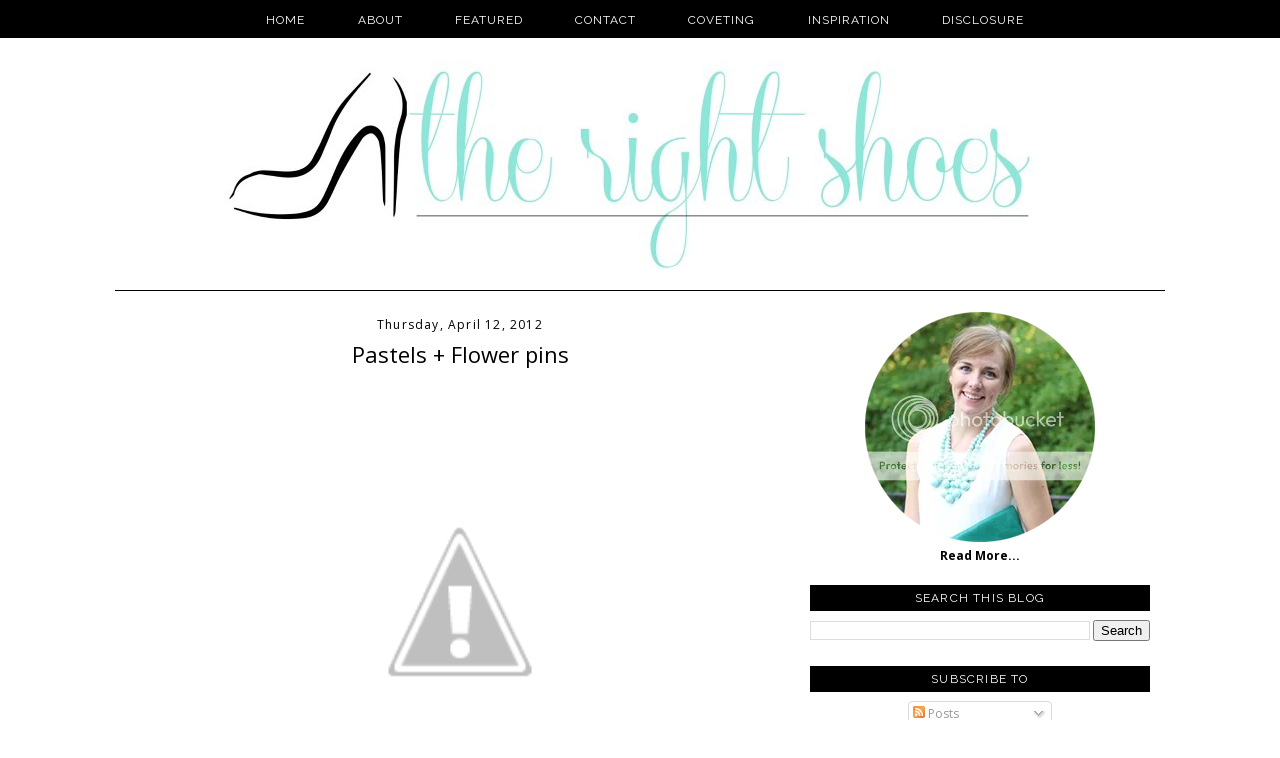

--- FILE ---
content_type: text/html; charset=UTF-8
request_url: http://www.therightshoesblog.com/2012/04/pastels-flower-pins.html
body_size: 13743
content:
<!DOCTYPE html>
<html dir='ltr' xmlns='http://www.w3.org/1999/xhtml' xmlns:b='http://www.google.com/2005/gml/b' xmlns:data='http://www.google.com/2005/gml/data' xmlns:expr='http://www.google.com/2005/gml/expr'>
<head>
<link href='https://www.blogger.com/static/v1/widgets/2944754296-widget_css_bundle.css' rel='stylesheet' type='text/css'/>
<meta content='text/html; charset=UTF-8' http-equiv='Content-Type'/>
<meta content='blogger' name='generator'/>
<link href='http://www.therightshoesblog.com/favicon.ico' rel='icon' type='image/x-icon'/>
<link href='http://www.therightshoesblog.com/2012/04/pastels-flower-pins.html' rel='canonical'/>
<link rel="alternate" type="application/atom+xml" title="TheRightShoes - Atom" href="http://www.therightshoesblog.com/feeds/posts/default" />
<link rel="alternate" type="application/rss+xml" title="TheRightShoes - RSS" href="http://www.therightshoesblog.com/feeds/posts/default?alt=rss" />
<link rel="service.post" type="application/atom+xml" title="TheRightShoes - Atom" href="https://www.blogger.com/feeds/1279236492343224430/posts/default" />

<link rel="alternate" type="application/atom+xml" title="TheRightShoes - Atom" href="http://www.therightshoesblog.com/feeds/5570522817012284628/comments/default" />
<!--Can't find substitution for tag [blog.ieCssRetrofitLinks]-->
<link href='http://1.bp.blogspot.com/-rJFgXSCkHLs/T4ZMGPf7N2I/AAAAAAAACpA/KXdXpxTQO0c/s400/DSCN1917+%25281237x1280%2529.jpg' rel='image_src'/>
<meta content='http://www.therightshoesblog.com/2012/04/pastels-flower-pins.html' property='og:url'/>
<meta content='Pastels + Flower pins' property='og:title'/>
<meta content='' property='og:description'/>
<meta content='http://1.bp.blogspot.com/-rJFgXSCkHLs/T4ZMGPf7N2I/AAAAAAAACpA/KXdXpxTQO0c/w1200-h630-p-k-no-nu/DSCN1917+%25281237x1280%2529.jpg' property='og:image'/>
<title>TheRightShoes: Pastels + Flower pins</title>
<style id='page-skin-1' type='text/css'><!--
/*
-----------------------------------------------
Blogger  Template
Modified by: Blog Designs by Shiny Magic
http://www.shinymagicdesign.com
Wide 2-Column Template 2011
----------------------------------------------- */
/* Variable definitions
====================
<Variable name="bgcolor" description="Page Backjavascript:;ground Color"
type="color" default="#fff">
<Variable name="textcolor" description="Text Color"
type="color" default="#333">
<Variable name="linkcolor" description="Link Color"
type="color" default="#58a">
<Variable name="pagetitlecolor" description="Blog Title Color"
type="color" default="#666">
<Variable name="descriptioncolor" description="Blog Description Color"
type="color" default="#999">
<Variable name="titlecolor" description="Post Title Color"
type="color" default="#c60">
<Variable name="bordercolor" description="Border Color"
type="color" default="#ccc">
<Variable name="sidebarcolor" description="Sidebar Title Color"
type="color" default="#999">
<Variable name="sidebartextcolor" description="Sidebar Text Color"
type="color" default="#666">
<Variable name="visitedlinkcolor" description="Visited Link Color"
type="color" default="#999">
<Variable name="bodyfont" description="Text Font"
type="font" default="normal normal 100% Georgia, Serif">
<Variable name="headerfont" description="Sidebar Title Font"
type="font"
default="normal normal 78% 'Trebuchet MS',Trebuchet,Arial,Verdana,Sans-serif">
<Variable name="datefont" description="Date Font"
type="font"
default="normal normal 78% 'Trebuchet MS',Trebuchet,Arial,Verdana,Sans-serif">
<Variable name="creditsfont" description="Credits Font"
type="font"
default="normal normal 78% 'Trebuchet MS',Trebuchet,Arial,Verdana,Sans-serif">
<Variable name="pagetitlefont" description="Blog Title Font"
type="font"
default="normal normal 200% Georgia, Serif">
<Variable name="posttitlefont" description="Post Title Font"
type="font"
default="normal normal 200% Georgia, Serif">
<Variable name="descriptionfont" description="Blog Description Font"
type="font"
default="normal normal 78% 'Trebuchet MS', Trebuchet, Arial, Verdana, Sans-serif">
<Variable name="postfooterfont" description="Post Footer Font"
type="font"
default="normal normal 78% 'Trebuchet MS', Trebuchet, Arial, Verdana, Sans-serif">
<Variable name="startSide" description="Side where text starts in blog language"
type="automatic" default="left">
<Variable name="endSide" description="Side where text ends in blog language"
type="automatic" default="right">
/* Template CSS */
body, .body-fauxcolumn-outer {
background-image:url('');
background-color:#fff;
margin:0;
color:#333333;
font: normal normal 12px Open Sans, sans-serif;
font-size/* */:/**/small;
font-size: /**/small;
text-align: center;
font-size/* */:/**/small;
font-size: /**/small;
text-align: center;
}
/* Link Styles */
a:link {
color:#000000;
text-decoration:none;
}
a:visited {
color:#000000;
text-decoration:none;
}
a:hover {
color:#ccc;
text-decoration:none;
}
a img {
border-width:0;
}
.post-body a:link {
font-weight:bold;
}
/* Header
-----------------------------------------------
*/
#header-wrapper {
width:1050px;
margin:0 auto ;
border:0px solid #cccccc;
background-color:#ffffff;
border-bottom:1px solid #000;
}
#header-inner {
background-position: center;
margin-left: auto;
margin-right: auto;
}
#header {
margin:0 auto ;
border: 0px solid #cccccc;
text-align: center;
color:#333333;
}
#header h1 {
margin:5px 5px 0;
padding:15px 20px .25em;
line-height:1.2em;
letter-spacing:.2em;
font: normal normal 14px Georgia, Utopia, 'Palatino Linotype', Palatino, serif;
}
#header a {
color: #ed5e76;
text-decoration:none;
}
#header a:hover {
color:#aafe66;
text-decoration:none;
}
#header .description {
padding:0 20px 15px;
max-width:700px;
letter-spacing:.2em;
line-height: 1.4em;
font: normal normal 14px Georgia, Utopia, 'Palatino Linotype', Palatino, serif;
color: #444444;
}
#header img {
margin:0 auto ;
}
/* Wrappers
----------------------------------------------- */
#outer-wrapper {
width: 1050px;
margin:0 auto;
padding:0px;
text-align:left;
font-family: 'Open Sans', sans-serif;
background-color:#ffffff;
}
#main-wrapper {
width: 650px;
padding-left:20px;
padding-right:10px;
background-color:white;
float: left;
word-wrap: break-word; /* fix for long text breaking sidebar float in IE */
overflow: hidden;         /* fix for long non-text content breaking IE sidebar float */
margin-top:20px;
font-family: 'Open Sans', sans-serif;
}
#sidebar-wrapper {
width: 340px;
float: right;
padding-right:15px;
word-wrap: break-word; /* fix for long text breaking sidebar float in IE */
overflow: hidden;          /* fix for long non-text content breaking IE sidebar float */
margin-top:15px;
font-family: 'Open Sans', sans-serif;
}
/* Headings
----------------------------------------------- */
h2 {
margin:0.5em 0 .75em;
font-family: 'Lora', serif;
font-size:16px;
line-height: 1.4em;
letter-spacing:.1em;
color:#000;
font-weight:normal;
}
.sidebar h2 {
padding:5px;
background:#000;
color:#ffffff;
font-family: 'Raleway', sans-serif;
font-size:12px;
text-align:center;
font-style:none;
text-transform:uppercase;
}
/* Posts
-----------------------------------------------
*/
h2.date-header {
margin-bottom:-5px;
font-family: 'Open Sans', sans-serif;
border:none;
color:#000;
font-size:12px;
text-align:center;
}
.post {
margin:.5em 0 1.5em;
font-family: 'Open Sans', sans-serif;
padding-bottom:1.5em;
}
.post h3 {
margin:.25em 0 0;
padding:0 0 4px;
font-weight:normal;
line-height:1.8em;
color:#000;
font-family: 'Open Sans', sans-serif;
font-size:22px;
font-weight:normal;
text-align:center;
}
.post h3 a, .post h3 a:visited, .post h3 strong {
display:block;
text-decoration:none;
color:#000;
font-weight:normal;
font-family: 'Open Sans', sans-serif;
text-align:center;
}
.post h3 strong, .post h3 a:hover {
color:#ccc;
}
.post-body {
margin:0 0 .75em;
line-height:1.6em;
font-family: 'Open Sans', sans-serif;
font-size:13px;
color:#000;
}
.post-body blockquote {
line-height:1.3em;
font-family: 'Open Sans', sans-serif;
}
.post-footer {
margin: .75em 0;
color:#000000;
font-size:12px;
letter-spacing:.1em;
font-family: 'Raleway', sans-serif;
text-transform:uppercase;
line-height: 1.4em;
font-weight:normal;
}
.comment-link {
margin-left:.6em;
font-family: 'Raleway', sans-serif;
text-transform:uppercase;
}
.post img, table.tr-caption-container {
padding:4px;
border:0px solid #cccccc;
font-family: 'Open Sans', sans-serif;
}
.tr-caption-container img {
border: none;
padding: 0;
font-family: 'Open Sans', sans-serif;
}
.post blockquote {
margin:1em 20px;
font-family: 'Open Sans', sans-serif;
}
.post blockquote p {
margin:.75em 0;
font-family: 'Open Sans', sans-serif;
}
/* Comments
----------------------------------------------- */
#comments h4 {
margin:1em 0;
font-family: 'Open Sans', sans-serif;
line-height: 1.4em;
letter-spacing:.2em;
color: #000000;
}
#comments-block {
margin:1em 0 1.5em;
line-height:1.6em;
font-family: 'Open Sans', sans-serif;
}
#comments-block .comment-author {
margin:.5em 0;
font-family: 'Open Sans', sans-serif;
}
#comments-block .comment-body {
margin:.25em 0 0;
font-family: 'Open Sans', sans-serif;
}
#comments-block .comment-footer {
margin:-.25em 0 2em;
line-height: 1.4em;
letter-spacing:.1em;
font-family: 'Open Sans', sans-serif;
}
#comments-block .comment-body p {
margin:0 0 .75em;
font-family: 'Open Sans', sans-serif;
}
.deleted-comment {
font-style:italic;
color:gray;
font-family: 'Open Sans', sans-serif;
}
#blog-pager-newer-link {
float: left;
font-family: 'Open Sans', sans-serif;
font-family: 'Raleway', sans-serif;
text-transform:uppercase;
}
#blog-pager-older-link {
float: right;
font-family: 'Open Sans', sans-serif;
font-family: 'Raleway', sans-serif;
text-transform:uppercase;
}
#blog-pager {
text-align: center;
}
.feed-links {
clear: both;
line-height: 2.5em;
}
/* Sidebar Content
----------------------------------------------- */
.sidebar {
color: #666666;
line-height: 1.5em;
font-size:12px;
font-family: 'Open Sans', sans-serif;
color:#575656;
}
.sidebar ul {
list-style:none;
margin:0 0 0;
padding:0 0 0;
text-align:center;
}
.sidebar li {
text-align:center;
margin:0;
padding-top:0;
padding-right:0;
padding-bottom:.4em;
padding-left:15px;
text-indent:-15px;
line-height:1.5em;
}
.sidebar .widget {
margin:0 0 0.5em;
padding:0.5em 0 0.2em;
background-image: url();
background-position: bottom;
background-repeat: no-repeat;
}
.main .Blog {
border-bottom-width: 0;
}
/* Profile
----------------------------------------------- */
.profile-img {
float: left;
margin-top: 0;
margin-right: 5px;
margin-bottom: 5px;
margin-left: 0;
padding: 4px;
border: 0px solid #cccccc;
font-size:12px;
text-align:left;
}
.profile-data {
margin:0;
letter-spacing:.1em;
font-family: 'Open Sans', sans-serif;
color: #000000;
font-weight: bold;
line-height: 1.6em;
font-size:12px;
text-align:left;
}
.profile-datablock {
margin:.5em 0 .5em;
font-size:12px;
text-align:left;
}
.profile-textblock {
margin: 0.5em 0;
line-height: 1.6em;
font-size:12px;
}
.profile-link {
font-family: 'Open Sans', sans-serif;
letter-spacing: .1em;
font-size:12px;
font-weight:bold;
}
/* Footer
----------------------------------------------- */
#footer {
width:1050px;
background-color:#fff;
border-top:1px solid #000;
clear:both;
margin:0 auto;
padding-top:15px;
padding-bottom:15px;
line-height: 1.6em;
font-weight:normal;
letter-spacing:.1em;
text-align: center;
color:#000;
font-size:14px;
font-family: 'Open Sans', sans-serif;
}
.feed-links { display:none !important; }
/* Navigation Menu
----------------------------------------------- */
.PageList {text-align:center !important; }
.PageList li {display:inline !important; float:none !important;}
#PageList1 {
padding:10px;
background-color:#000;
position:fixed;
width:100%;
z-index:1;
}
.PageList li a {
color:#fff;
text-decoration:none;
font-size:12px;
padding-right:10px;
padding-left:10px;
letter-spacing:1px;
font-family: 'Raleway', sans-serif;
text-transform:uppercase;
}
.PageList li a:hover{
color:#ccc;
text-decoration:none;
}
#BlogArchive1 {text-align: center;}
#BlogArchive {text-align: center;}
.BlogArchive1 {text-align: center;}
.BlogArchive {text-align: center;}
.quickedit{display:none;}
.PopularPosts img {
padding:15px;
margin-right:5px;
}
*---Copyrighted MBT's Tutorials---Follow by email---*/
.FollowByEmail .follow-by-email-inner .follow-by-email-address{color:#473372 !important; width:250px;height:22px;font-size:13px;border:1px inset}
.FollowByEmail .follow-by-email-inner .follow-by-email-submit{width:60px;margin:0;border:0;border-radius:4px !important;-moz-border-radius:4px !important;background:#000 !important;background:rgba(0,0,0,.6);color:#fff;font-size:13px;height:24px;z-index:0}
.follow-by-email-inner .follow-by-email-submit:hover{background:#cc !important;}

--></style>
<link href='https://www.blogger.com/dyn-css/authorization.css?targetBlogID=1279236492343224430&amp;zx=6489868a-7788-4a78-95b1-1d502d340e9b' media='none' onload='if(media!=&#39;all&#39;)media=&#39;all&#39;' rel='stylesheet'/><noscript><link href='https://www.blogger.com/dyn-css/authorization.css?targetBlogID=1279236492343224430&amp;zx=6489868a-7788-4a78-95b1-1d502d340e9b' rel='stylesheet'/></noscript>
<meta name='google-adsense-platform-account' content='ca-host-pub-1556223355139109'/>
<meta name='google-adsense-platform-domain' content='blogspot.com'/>

<!-- data-ad-client=ca-pub-0536510596494886 -->

</head>
<body>
<div id='crosscol-wrapper' style='text-align:center'>
<div class='crosscol section' id='crosscol'><div class='widget PageList' data-version='1' id='PageList1'>
<h2>Pages</h2>
<div class='widget-content'>
<ul>
<li>
<a href='http://www.therightshoesblog.com/'>Home</a>
</li>
<li>
<a href='http://www.therightshoesblog.com/p/about-me.html'>About</a>
</li>
<li>
<a href='http://www.therightshoesblog.com/p/as-seen-on.html'>Featured</a>
</li>
<li>
<a href='http://www.therightshoesblog.com/p/sponsor.html'>Contact</a>
</li>
<li>
<a href='http://www.therightshoesblog.com/p/shop-my-faves.html'>Coveting</a>
</li>
<li>
<a href='http://www.therightshoesblog.com/p/daily-faves.html'>Inspiration</a>
</li>
<li>
<a href='http://www.therightshoesblog.com/p/disclosure.html'>Disclosure</a>
</li>
</ul>
<div class='clear'></div>
</div>
</div></div>
</div>
<div id='outer-wrapper'><div id='wrap2'>
<div id='header-wrapper'>
<div class='header section' id='header'><div class='widget Header' data-version='1' id='Header1'>
<div id='header-inner'>
<a href='http://www.therightshoesblog.com/' style='display: block'>
<img alt='TheRightShoes' height='290px; ' id='Header1_headerimg' src='https://blogger.googleusercontent.com/img/b/R29vZ2xl/AVvXsEiDXke8PdP2LgTeAJey-nYuDs-W_5WXlLNOPdpy-7RdJ1uSkZTSp-Gv3nsFaDp2lhwSTE7O0iPiaxJhQSUGypmgrlOR8M1CeXzoTbs-JQ_7FddrRJ2nnw_LxD4h2dVlmBgKvn-uIUVxDV7V/s1600/logoup.png' style='display: block' width='899px; '/>
</a>
</div>
</div></div>
</div>
<!-- skip links for text browsers -->
<span id='skiplinks' style='display:none;'>
<a href='#main'>skip to main </a> |
          <a href='#sidebar'>skip to sidebar</a>
</span>
<div id='content-wrapper'>
<div id='main-wrapper'>
<div class='main section' id='main'><div class='widget Blog' data-version='1' id='Blog1'>
<div class='blog-posts hfeed'>

          <div class="date-outer">
        
<h2 class='date-header'><span>Thursday, April 12, 2012</span></h2>

          <div class="date-posts">
        
<div class='post-outer'>
<div class='post hentry' itemprop='blogPost' itemscope='itemscope' itemtype='http://schema.org/BlogPosting'>
<meta content='http://1.bp.blogspot.com/-rJFgXSCkHLs/T4ZMGPf7N2I/AAAAAAAACpA/KXdXpxTQO0c/s72-c/DSCN1917+%25281237x1280%2529.jpg' itemprop='image_url'/>
<meta content='1279236492343224430' itemprop='blogId'/>
<meta content='5570522817012284628' itemprop='postId'/>
<a name='5570522817012284628'></a>
<h3 class='post-title entry-title' itemprop='name'>
Pastels + Flower pins
</h3>
<div class='post-header'>
<div class='post-header-line-1'></div>
</div>
<div class='post-body entry-content' id='post-body-5570522817012284628' itemprop='description articleBody'>
<br />
<table align="center" cellpadding="0" cellspacing="0" class="tr-caption-container" style="margin-left: auto; margin-right: auto; text-align: center;"><tbody>
<tr><td style="text-align: center;"><a href="http://1.bp.blogspot.com/-rJFgXSCkHLs/T4ZMGPf7N2I/AAAAAAAACpA/KXdXpxTQO0c/s1600/DSCN1917+%25281237x1280%2529.jpg" imageanchor="1" style="margin-left: auto; margin-right: auto;"><img border="0" height="400" qda="true" src="http://1.bp.blogspot.com/-rJFgXSCkHLs/T4ZMGPf7N2I/AAAAAAAACpA/KXdXpxTQO0c/s400/DSCN1917+%25281237x1280%2529.jpg" width="386" /></a></td></tr>
<tr><td class="tr-caption" style="text-align: center;">Sweater: <a href="http://www.nordstrom.com/">Nordstrom</a> (old), Dress: <a href="http://www.hm.com/us/">H&amp;M</a>, Flower pin: Ann Taylor <a href="http://www.loft.com/">LOFT</a>, Bracelet: <a href="http://www.forever21.com/">Forever 21</a>, Shoes: <a href="http://www.chineselaundry.com/">CL by Laundry</a></td></tr>
</tbody></table>
I was really hesitant about this flower pin from Ann Taylor Loft when it first arrived in the mail.&nbsp; I was really hoping it would be bigger.&nbsp; But, it has definitely proved to be the perfect size!&nbsp; And perfect at adding a little Spring to my outfits.<br />
<br />
<div class="separator" style="clear: both; text-align: center;">
<a href="http://1.bp.blogspot.com/-OoHhWEF24fo/T4ZL_zf6qqI/AAAAAAAACo4/AEpU1VmTlIU/s1600/DSCN1920+%2528811x1280%2529.jpg" imageanchor="1" style="margin-left: 1em; margin-right: 1em;"><img border="0" height="640" qda="true" src="http://1.bp.blogspot.com/-OoHhWEF24fo/T4ZL_zf6qqI/AAAAAAAACo4/AEpU1VmTlIU/s640/DSCN1920+%2528811x1280%2529.jpg" width="404" /></a></div>
<br />
<div class="separator" style="clear: both; text-align: center;">
<a href="http://1.bp.blogspot.com/-dcM_Kl4miUQ/T4ZL80w3nSI/AAAAAAAACow/RCneEVd-nEo/s1600/DSCN1918+%2528700x1280%2529.jpg" imageanchor="1" style="margin-left: 1em; margin-right: 1em;"><img border="0" height="640" qda="true" src="http://1.bp.blogspot.com/-dcM_Kl4miUQ/T4ZL80w3nSI/AAAAAAAACow/RCneEVd-nEo/s640/DSCN1918+%2528700x1280%2529.jpg" width="350" /></a></div>
<br />
<div class="separator" style="clear: both; text-align: center;">
<a href="http://4.bp.blogspot.com/-VzF65DtTzd0/T4ZMLuOefMI/AAAAAAAACpU/27okesGGShM/s1600/DSCN1923+%2528773x1280%2529.jpg" imageanchor="1" style="margin-left: 1em; margin-right: 1em;"><img border="0" height="640" qda="true" src="http://4.bp.blogspot.com/-VzF65DtTzd0/T4ZMLuOefMI/AAAAAAAACpU/27okesGGShM/s640/DSCN1923+%2528773x1280%2529.jpg" width="386" /></a></div>
<br />
Hope you're all having a great week!<br />
<br />
<br />
<div style="text-align: center;">
<span style="font-size: x-small;">Loving The Right Shoes? Follow me on </span><a href="http://twitter.com/#!/tadavis6"><span style="font-size: x-small;">Twitter</span></a><span style="font-size: x-small;"> and </span><a href="http://www.bloglovin.com/en/blog/3180772/the-right-shoes"><span style="font-size: x-small;">Bloglovin'</span></a><span style="font-size: x-small;">!</span></div>
<div style='clear: both;'></div>
</div>
<div class='post-footer'>
<div class='post-footer-line post-footer-line-1'><span class='post-author vcard'>
Posted by
<span class='fn' itemprop='author' itemscope='itemscope' itemtype='http://schema.org/Person'>
<meta content='https://www.blogger.com/profile/06256107375775671231' itemprop='url'/>
<a href='https://www.blogger.com/profile/06256107375775671231' rel='author' title='author profile'>
<span itemprop='name'>Tracy Davis</span>
</a>
</span>
</span>
<span class='post-timestamp'>
at
<meta content='http://www.therightshoesblog.com/2012/04/pastels-flower-pins.html' itemprop='url'/>
<a class='timestamp-link' href='http://www.therightshoesblog.com/2012/04/pastels-flower-pins.html' rel='bookmark' title='permanent link'><abbr class='published' itemprop='datePublished' title='2012-04-12T12:27:00-04:00'>12:27&#8239;PM</abbr></a>
</span>
<span class='post-comment-link'>
</span>
<span class='post-icons'>
<span class='item-action'>
<a href='https://www.blogger.com/email-post/1279236492343224430/5570522817012284628' title='Email Post'>
<img alt='' class='icon-action' height='13' src='http://img1.blogblog.com/img/icon18_email.gif' width='18'/>
</a>
</span>
<span class='item-control blog-admin pid-405156472'>
<a href='https://www.blogger.com/post-edit.g?blogID=1279236492343224430&postID=5570522817012284628&from=pencil' title='Edit Post'>
<img alt='' class='icon-action' height='18' src='https://resources.blogblog.com/img/icon18_edit_allbkg.gif' width='18'/>
</a>
</span>
</span>
<div class='post-share-buttons goog-inline-block'>
<a class='goog-inline-block share-button sb-email' href='https://www.blogger.com/share-post.g?blogID=1279236492343224430&postID=5570522817012284628&target=email' target='_blank' title='Email This'><span class='share-button-link-text'>Email This</span></a><a class='goog-inline-block share-button sb-blog' href='https://www.blogger.com/share-post.g?blogID=1279236492343224430&postID=5570522817012284628&target=blog' onclick='window.open(this.href, "_blank", "height=270,width=475"); return false;' target='_blank' title='BlogThis!'><span class='share-button-link-text'>BlogThis!</span></a><a class='goog-inline-block share-button sb-twitter' href='https://www.blogger.com/share-post.g?blogID=1279236492343224430&postID=5570522817012284628&target=twitter' target='_blank' title='Share to X'><span class='share-button-link-text'>Share to X</span></a><a class='goog-inline-block share-button sb-facebook' href='https://www.blogger.com/share-post.g?blogID=1279236492343224430&postID=5570522817012284628&target=facebook' onclick='window.open(this.href, "_blank", "height=430,width=640"); return false;' target='_blank' title='Share to Facebook'><span class='share-button-link-text'>Share to Facebook</span></a>
</div>
</div>
<div class='post-footer-line post-footer-line-2'><span class='post-labels'>
Labels:
<a href='http://www.therightshoesblog.com/search/label/%23ootd' rel='tag'>#ootd</a>,
<a href='http://www.therightshoesblog.com/search/label/flower%20pin' rel='tag'>flower pin</a>,
<a href='http://www.therightshoesblog.com/search/label/forever%2021%20cl%20by%20laundry' rel='tag'>forever 21 cl by laundry</a>,
<a href='http://www.therightshoesblog.com/search/label/H%20and%20M' rel='tag'>H and M</a>,
<a href='http://www.therightshoesblog.com/search/label/loft' rel='tag'>loft</a>,
<a href='http://www.therightshoesblog.com/search/label/nordstrom' rel='tag'>nordstrom</a>,
<a href='http://www.therightshoesblog.com/search/label/outfit%20of%20the%20day' rel='tag'>outfit of the day</a>,
<a href='http://www.therightshoesblog.com/search/label/pastel' rel='tag'>pastel</a>,
<a href='http://www.therightshoesblog.com/search/label/pastel%20dress' rel='tag'>pastel dress</a>
</span>
</div>
<div class='post-footer-line post-footer-line-3'><span class='post-location'>
</span>
</div>
</div>
</div>
<div class='comments' id='comments'>
<a name='comments'></a>
<h4>2 comments:</h4>
<div class='comments-content'>
<script async='async' src='' type='text/javascript'></script>
<script type='text/javascript'>
    (function() {
      var items = null;
      var msgs = null;
      var config = {};

// <![CDATA[
      var cursor = null;
      if (items && items.length > 0) {
        cursor = parseInt(items[items.length - 1].timestamp) + 1;
      }

      var bodyFromEntry = function(entry) {
        var text = (entry &&
                    ((entry.content && entry.content.$t) ||
                     (entry.summary && entry.summary.$t))) ||
            '';
        if (entry && entry.gd$extendedProperty) {
          for (var k in entry.gd$extendedProperty) {
            if (entry.gd$extendedProperty[k].name == 'blogger.contentRemoved') {
              return '<span class="deleted-comment">' + text + '</span>';
            }
          }
        }
        return text;
      }

      var parse = function(data) {
        cursor = null;
        var comments = [];
        if (data && data.feed && data.feed.entry) {
          for (var i = 0, entry; entry = data.feed.entry[i]; i++) {
            var comment = {};
            // comment ID, parsed out of the original id format
            var id = /blog-(\d+).post-(\d+)/.exec(entry.id.$t);
            comment.id = id ? id[2] : null;
            comment.body = bodyFromEntry(entry);
            comment.timestamp = Date.parse(entry.published.$t) + '';
            if (entry.author && entry.author.constructor === Array) {
              var auth = entry.author[0];
              if (auth) {
                comment.author = {
                  name: (auth.name ? auth.name.$t : undefined),
                  profileUrl: (auth.uri ? auth.uri.$t : undefined),
                  avatarUrl: (auth.gd$image ? auth.gd$image.src : undefined)
                };
              }
            }
            if (entry.link) {
              if (entry.link[2]) {
                comment.link = comment.permalink = entry.link[2].href;
              }
              if (entry.link[3]) {
                var pid = /.*comments\/default\/(\d+)\?.*/.exec(entry.link[3].href);
                if (pid && pid[1]) {
                  comment.parentId = pid[1];
                }
              }
            }
            comment.deleteclass = 'item-control blog-admin';
            if (entry.gd$extendedProperty) {
              for (var k in entry.gd$extendedProperty) {
                if (entry.gd$extendedProperty[k].name == 'blogger.itemClass') {
                  comment.deleteclass += ' ' + entry.gd$extendedProperty[k].value;
                } else if (entry.gd$extendedProperty[k].name == 'blogger.displayTime') {
                  comment.displayTime = entry.gd$extendedProperty[k].value;
                }
              }
            }
            comments.push(comment);
          }
        }
        return comments;
      };

      var paginator = function(callback) {
        if (hasMore()) {
          var url = config.feed + '?alt=json&v=2&orderby=published&reverse=false&max-results=50';
          if (cursor) {
            url += '&published-min=' + new Date(cursor).toISOString();
          }
          window.bloggercomments = function(data) {
            var parsed = parse(data);
            cursor = parsed.length < 50 ? null
                : parseInt(parsed[parsed.length - 1].timestamp) + 1
            callback(parsed);
            window.bloggercomments = null;
          }
          url += '&callback=bloggercomments';
          var script = document.createElement('script');
          script.type = 'text/javascript';
          script.src = url;
          document.getElementsByTagName('head')[0].appendChild(script);
        }
      };
      var hasMore = function() {
        return !!cursor;
      };
      var getMeta = function(key, comment) {
        if ('iswriter' == key) {
          var matches = !!comment.author
              && comment.author.name == config.authorName
              && comment.author.profileUrl == config.authorUrl;
          return matches ? 'true' : '';
        } else if ('deletelink' == key) {
          return config.baseUri + '/comment/delete/'
               + config.blogId + '/' + comment.id;
        } else if ('deleteclass' == key) {
          return comment.deleteclass;
        }
        return '';
      };

      var replybox = null;
      var replyUrlParts = null;
      var replyParent = undefined;

      var onReply = function(commentId, domId) {
        if (replybox == null) {
          // lazily cache replybox, and adjust to suit this style:
          replybox = document.getElementById('comment-editor');
          if (replybox != null) {
            replybox.height = '250px';
            replybox.style.display = 'block';
            replyUrlParts = replybox.src.split('#');
          }
        }
        if (replybox && (commentId !== replyParent)) {
          replybox.src = '';
          document.getElementById(domId).insertBefore(replybox, null);
          replybox.src = replyUrlParts[0]
              + (commentId ? '&parentID=' + commentId : '')
              + '#' + replyUrlParts[1];
          replyParent = commentId;
        }
      };

      var hash = (window.location.hash || '#').substring(1);
      var startThread, targetComment;
      if (/^comment-form_/.test(hash)) {
        startThread = hash.substring('comment-form_'.length);
      } else if (/^c[0-9]+$/.test(hash)) {
        targetComment = hash.substring(1);
      }

      // Configure commenting API:
      var configJso = {
        'maxDepth': config.maxThreadDepth
      };
      var provider = {
        'id': config.postId,
        'data': items,
        'loadNext': paginator,
        'hasMore': hasMore,
        'getMeta': getMeta,
        'onReply': onReply,
        'rendered': true,
        'initComment': targetComment,
        'initReplyThread': startThread,
        'config': configJso,
        'messages': msgs
      };

      var render = function() {
        if (window.goog && window.goog.comments) {
          var holder = document.getElementById('comment-holder');
          window.goog.comments.render(holder, provider);
        }
      };

      // render now, or queue to render when library loads:
      if (window.goog && window.goog.comments) {
        render();
      } else {
        window.goog = window.goog || {};
        window.goog.comments = window.goog.comments || {};
        window.goog.comments.loadQueue = window.goog.comments.loadQueue || [];
        window.goog.comments.loadQueue.push(render);
      }
    })();
// ]]>
  </script>
<div id='comment-holder'>
<div class="comment-thread toplevel-thread"><ol id="top-ra"><li class="comment" id="c7582583605211338936"><div class="avatar-image-container"><img src="//blogger.googleusercontent.com/img/b/R29vZ2xl/AVvXsEgm4vM7o_qxxnjcF4XTd00pYiU3MlFxCSzhaQT9InNNnTxVw3vGNSsGcgv8D3g7ZZ4ju033IV-Fpxn5xpK5-AOkOdQE-dARDqvTRy6AyIclP7hZjDi7F1COJgQ8THIxnR0/s45-c/*" alt=""/></div><div class="comment-block"><div class="comment-header"><cite class="user"><a href="https://www.blogger.com/profile/13347099371883871348" rel="nofollow">Rachel Angevine</a></cite><span class="icon user "></span><span class="datetime secondary-text"><a rel="nofollow" href="http://www.therightshoesblog.com/2012/04/pastels-flower-pins.html?showComment=1334266799025#c7582583605211338936">April 12, 2012 at 5:39&#8239;PM</a></span></div><p class="comment-content">That is such a cute dress! And your hair is getting so long!</p><span class="comment-actions secondary-text"><a class="comment-reply" target="_self" data-comment-id="7582583605211338936">Reply</a><span class="item-control blog-admin blog-admin pid-1336617431"><a target="_self" href="https://www.blogger.com/comment/delete/1279236492343224430/7582583605211338936">Delete</a></span></span></div><div class="comment-replies"><div id="c7582583605211338936-rt" class="comment-thread inline-thread"><span class="thread-toggle thread-expanded"><span class="thread-arrow"></span><span class="thread-count"><a target="_self">Replies</a></span></span><ol id="c7582583605211338936-ra" class="thread-chrome thread-expanded"><div><li class="comment" id="c2278295557962316530"><div class="avatar-image-container"><img src="//blogger.googleusercontent.com/img/b/R29vZ2xl/AVvXsEjVAqI2-gVWEagkp5kBcJp1GuYIlfX6hu3wLLDYGxAohuTlRLcD02T71ipv5nqCtgL7zKE4oqKliLLugnEAWyPpcGoL1nulkrTCh0V8sDucaCrMVqF2N1Pgp9qcIyADMA/s45-c/profile+pic+1.jpg" alt=""/></div><div class="comment-block"><div class="comment-header"><cite class="user"><a href="https://www.blogger.com/profile/06256107375775671231" rel="nofollow">Tracy Davis</a></cite><span class="icon user blog-author"></span><span class="datetime secondary-text"><a rel="nofollow" href="http://www.therightshoesblog.com/2012/04/pastels-flower-pins.html?showComment=1334610863131#c2278295557962316530">April 16, 2012 at 5:14&#8239;PM</a></span></div><p class="comment-content">Thanks Rach!  That&#39;s what only trims every 10 weeks will do haha.</p><span class="comment-actions secondary-text"><span class="item-control blog-admin blog-admin pid-405156472"><a target="_self" href="https://www.blogger.com/comment/delete/1279236492343224430/2278295557962316530">Delete</a></span></span></div><div class="comment-replies"><div id="c2278295557962316530-rt" class="comment-thread inline-thread hidden"><span class="thread-toggle thread-expanded"><span class="thread-arrow"></span><span class="thread-count"><a target="_self">Replies</a></span></span><ol id="c2278295557962316530-ra" class="thread-chrome thread-expanded"><div></div><div id="c2278295557962316530-continue" class="continue"><a class="comment-reply" target="_self" data-comment-id="2278295557962316530">Reply</a></div></ol></div></div><div class="comment-replybox-single" id="c2278295557962316530-ce"></div></li></div><div id="c7582583605211338936-continue" class="continue"><a class="comment-reply" target="_self" data-comment-id="7582583605211338936">Reply</a></div></ol></div></div><div class="comment-replybox-single" id="c7582583605211338936-ce"></div></li></ol><div id="top-continue" class="continue"><a class="comment-reply" target="_self">Add comment</a></div><div class="comment-replybox-thread" id="top-ce"></div><div class="loadmore hidden" data-post-id="5570522817012284628"><a target="_self">Load more...</a></div></div>
</div>
</div>
<p class='comment-footer'>
<div class='comment-form'>
<a name='comment-form'></a>
<p>I love to hear from and connect with my readers!!  Leave me a comment below :)</p>
<a href='https://www.blogger.com/comment/frame/1279236492343224430?po=5570522817012284628&hl=en&saa=85391&origin=http://www.therightshoesblog.com' id='comment-editor-src'></a>
<iframe allowtransparency='true' class='blogger-iframe-colorize blogger-comment-from-post' frameborder='0' height='410' id='comment-editor' name='comment-editor' src='' width='100%'></iframe>
<!--Can't find substitution for tag [post.friendConnectJs]-->
<script src='https://www.blogger.com/static/v1/jsbin/2830521187-comment_from_post_iframe.js' type='text/javascript'></script>
<script type='text/javascript'>
      BLOG_CMT_createIframe('https://www.blogger.com/rpc_relay.html', '0');
    </script>
</div>
</p>
<div id='backlinks-container'>
<div id='Blog1_backlinks-container'>
</div>
</div>
</div>
</div>

        </div></div>
      
</div>
<div class='blog-pager' id='blog-pager'>
<span id='blog-pager-newer-link'>
<a class='blog-pager-newer-link' href='http://www.therightshoesblog.com/2012/04/tgifweek-in-review_13.html' id='Blog1_blog-pager-newer-link' title='Newer Post'>Newer Post</a>
</span>
<span id='blog-pager-older-link'>
<a class='blog-pager-older-link' href='http://www.therightshoesblog.com/2012/04/easter-stripes.html' id='Blog1_blog-pager-older-link' title='Older Post'>Older Post</a>
</span>
</div>
<div class='clear'></div>
<div class='post-feeds'>
<div class='feed-links'>
Subscribe to:
<a class='feed-link' href='http://www.therightshoesblog.com/feeds/5570522817012284628/comments/default' target='_blank' type='application/atom+xml'>Post Comments (Atom)</a>
</div>
</div>
</div></div>
</div>
<center>
<div id='sidebar-wrapper'>
<div class='sidebar section' id='sidebar'><div class='widget HTML' data-version='1' id='HTML18'>
<div class='widget-content'>
<img src="http://i1355.photobucket.com/albums/q714/ShinyMagic/welcome_zps07237302.png~original" /><br /><a href="http://www.therightshoesblog.com/p/about-me.html" /><b>Read More...</b></a>
</div>
<div class='clear'></div>
</div><div class='widget BlogSearch' data-version='1' id='BlogSearch1'>
<h2 class='title'>Search This Blog</h2>
<div class='widget-content'>
<div id='BlogSearch1_form'>
<form action='http://www.therightshoesblog.com/search' class='gsc-search-box' target='_top'>
<table cellpadding='0' cellspacing='0' class='gsc-search-box'>
<tbody>
<tr>
<td class='gsc-input'>
<input autocomplete='off' class='gsc-input' name='q' size='10' title='search' type='text' value=''/>
</td>
<td class='gsc-search-button'>
<input class='gsc-search-button' title='search' type='submit' value='Search'/>
</td>
</tr>
</tbody>
</table>
</form>
</div>
</div>
<div class='clear'></div>
</div><div class='widget Subscribe' data-version='1' id='Subscribe1'>
<div style='white-space:nowrap'>
<h2 class='title'>Subscribe To</h2>
<div class='widget-content'>
<div class='subscribe-wrapper subscribe-type-POST'>
<div class='subscribe expanded subscribe-type-POST' id='SW_READER_LIST_Subscribe1POST' style='display:none;'>
<div class='top'>
<span class='inner' onclick='return(_SW_toggleReaderList(event, "Subscribe1POST"));'>
<img class='subscribe-dropdown-arrow' src='https://resources.blogblog.com/img/widgets/arrow_dropdown.gif'/>
<img align='absmiddle' alt='' border='0' class='feed-icon' src='https://resources.blogblog.com/img/icon_feed12.png'/>
Posts
</span>
<div class='feed-reader-links'>
<a class='feed-reader-link' href='https://www.netvibes.com/subscribe.php?url=http%3A%2F%2Fwww.therightshoesblog.com%2Ffeeds%2Fposts%2Fdefault' target='_blank'>
<img src='https://resources.blogblog.com/img/widgets/subscribe-netvibes.png'/>
</a>
<a class='feed-reader-link' href='https://add.my.yahoo.com/content?url=http%3A%2F%2Fwww.therightshoesblog.com%2Ffeeds%2Fposts%2Fdefault' target='_blank'>
<img src='https://resources.blogblog.com/img/widgets/subscribe-yahoo.png'/>
</a>
<a class='feed-reader-link' href='http://www.therightshoesblog.com/feeds/posts/default' target='_blank'>
<img align='absmiddle' class='feed-icon' src='https://resources.blogblog.com/img/icon_feed12.png'/>
                  Atom
                </a>
</div>
</div>
<div class='bottom'></div>
</div>
<div class='subscribe' id='SW_READER_LIST_CLOSED_Subscribe1POST' onclick='return(_SW_toggleReaderList(event, "Subscribe1POST"));'>
<div class='top'>
<span class='inner'>
<img class='subscribe-dropdown-arrow' src='https://resources.blogblog.com/img/widgets/arrow_dropdown.gif'/>
<span onclick='return(_SW_toggleReaderList(event, "Subscribe1POST"));'>
<img align='absmiddle' alt='' border='0' class='feed-icon' src='https://resources.blogblog.com/img/icon_feed12.png'/>
Posts
</span>
</span>
</div>
<div class='bottom'></div>
</div>
</div>
<div class='subscribe-wrapper subscribe-type-PER_POST'>
<div class='subscribe expanded subscribe-type-PER_POST' id='SW_READER_LIST_Subscribe1PER_POST' style='display:none;'>
<div class='top'>
<span class='inner' onclick='return(_SW_toggleReaderList(event, "Subscribe1PER_POST"));'>
<img class='subscribe-dropdown-arrow' src='https://resources.blogblog.com/img/widgets/arrow_dropdown.gif'/>
<img align='absmiddle' alt='' border='0' class='feed-icon' src='https://resources.blogblog.com/img/icon_feed12.png'/>
Comments
</span>
<div class='feed-reader-links'>
<a class='feed-reader-link' href='https://www.netvibes.com/subscribe.php?url=http%3A%2F%2Fwww.therightshoesblog.com%2Ffeeds%2F5570522817012284628%2Fcomments%2Fdefault' target='_blank'>
<img src='https://resources.blogblog.com/img/widgets/subscribe-netvibes.png'/>
</a>
<a class='feed-reader-link' href='https://add.my.yahoo.com/content?url=http%3A%2F%2Fwww.therightshoesblog.com%2Ffeeds%2F5570522817012284628%2Fcomments%2Fdefault' target='_blank'>
<img src='https://resources.blogblog.com/img/widgets/subscribe-yahoo.png'/>
</a>
<a class='feed-reader-link' href='http://www.therightshoesblog.com/feeds/5570522817012284628/comments/default' target='_blank'>
<img align='absmiddle' class='feed-icon' src='https://resources.blogblog.com/img/icon_feed12.png'/>
                  Atom
                </a>
</div>
</div>
<div class='bottom'></div>
</div>
<div class='subscribe' id='SW_READER_LIST_CLOSED_Subscribe1PER_POST' onclick='return(_SW_toggleReaderList(event, "Subscribe1PER_POST"));'>
<div class='top'>
<span class='inner'>
<img class='subscribe-dropdown-arrow' src='https://resources.blogblog.com/img/widgets/arrow_dropdown.gif'/>
<span onclick='return(_SW_toggleReaderList(event, "Subscribe1PER_POST"));'>
<img align='absmiddle' alt='' border='0' class='feed-icon' src='https://resources.blogblog.com/img/icon_feed12.png'/>
Comments
</span>
</span>
</div>
<div class='bottom'></div>
</div>
</div>
<div style='clear:both'></div>
</div>
</div>
<div class='clear'></div>
</div><div class='widget HTML' data-version='1' id='HTML2'>
<h2 class='title'>@Tracya_Davis Feed</h2>
<div class='widget-content'>
<!-- SnapWidget -->
<iframe src="https://snapwidget.com/embed/541624" class="snapwidget-widget" allowtransparency="true" frameborder="0" scrolling="no" style="border:none; overflow:hidden; width:260px; height:390px"></iframe>
</div>
<div class='clear'></div>
</div>
<div class='widget BlogArchive' data-version='1' id='BlogArchive1'>
<h2>Blog Archive</h2>
<div class='widget-content'>
<div id='ArchiveList'>
<div id='BlogArchive1_ArchiveList'>
<select id='BlogArchive1_ArchiveMenu'>
<option value=''>Blog Archive</option>
<option value='http://www.therightshoesblog.com/2018/05/'>May 2018 (1)</option>
<option value='http://www.therightshoesblog.com/2017/03/'>March 2017 (2)</option>
<option value='http://www.therightshoesblog.com/2016/11/'>November 2016 (1)</option>
<option value='http://www.therightshoesblog.com/2016/10/'>October 2016 (1)</option>
<option value='http://www.therightshoesblog.com/2016/09/'>September 2016 (5)</option>
<option value='http://www.therightshoesblog.com/2016/08/'>August 2016 (2)</option>
<option value='http://www.therightshoesblog.com/2016/07/'>July 2016 (2)</option>
<option value='http://www.therightshoesblog.com/2016/06/'>June 2016 (4)</option>
<option value='http://www.therightshoesblog.com/2016/05/'>May 2016 (10)</option>
<option value='http://www.therightshoesblog.com/2016/04/'>April 2016 (10)</option>
<option value='http://www.therightshoesblog.com/2016/03/'>March 2016 (4)</option>
<option value='http://www.therightshoesblog.com/2016/02/'>February 2016 (2)</option>
<option value='http://www.therightshoesblog.com/2016/01/'>January 2016 (4)</option>
<option value='http://www.therightshoesblog.com/2015/12/'>December 2015 (6)</option>
<option value='http://www.therightshoesblog.com/2015/11/'>November 2015 (3)</option>
<option value='http://www.therightshoesblog.com/2015/10/'>October 2015 (4)</option>
<option value='http://www.therightshoesblog.com/2015/09/'>September 2015 (1)</option>
<option value='http://www.therightshoesblog.com/2015/08/'>August 2015 (2)</option>
<option value='http://www.therightshoesblog.com/2015/06/'>June 2015 (3)</option>
<option value='http://www.therightshoesblog.com/2015/05/'>May 2015 (1)</option>
<option value='http://www.therightshoesblog.com/2015/04/'>April 2015 (1)</option>
<option value='http://www.therightshoesblog.com/2015/03/'>March 2015 (9)</option>
<option value='http://www.therightshoesblog.com/2015/02/'>February 2015 (9)</option>
<option value='http://www.therightshoesblog.com/2015/01/'>January 2015 (2)</option>
<option value='http://www.therightshoesblog.com/2014/12/'>December 2014 (10)</option>
<option value='http://www.therightshoesblog.com/2014/11/'>November 2014 (7)</option>
<option value='http://www.therightshoesblog.com/2014/10/'>October 2014 (12)</option>
<option value='http://www.therightshoesblog.com/2014/09/'>September 2014 (11)</option>
<option value='http://www.therightshoesblog.com/2014/08/'>August 2014 (12)</option>
<option value='http://www.therightshoesblog.com/2014/07/'>July 2014 (12)</option>
<option value='http://www.therightshoesblog.com/2014/06/'>June 2014 (11)</option>
<option value='http://www.therightshoesblog.com/2014/05/'>May 2014 (5)</option>
<option value='http://www.therightshoesblog.com/2014/04/'>April 2014 (16)</option>
<option value='http://www.therightshoesblog.com/2014/03/'>March 2014 (17)</option>
<option value='http://www.therightshoesblog.com/2014/02/'>February 2014 (13)</option>
<option value='http://www.therightshoesblog.com/2014/01/'>January 2014 (13)</option>
<option value='http://www.therightshoesblog.com/2013/12/'>December 2013 (9)</option>
<option value='http://www.therightshoesblog.com/2013/11/'>November 2013 (14)</option>
<option value='http://www.therightshoesblog.com/2013/10/'>October 2013 (14)</option>
<option value='http://www.therightshoesblog.com/2013/09/'>September 2013 (12)</option>
<option value='http://www.therightshoesblog.com/2013/08/'>August 2013 (13)</option>
<option value='http://www.therightshoesblog.com/2013/07/'>July 2013 (15)</option>
<option value='http://www.therightshoesblog.com/2013/06/'>June 2013 (15)</option>
<option value='http://www.therightshoesblog.com/2013/05/'>May 2013 (14)</option>
<option value='http://www.therightshoesblog.com/2013/04/'>April 2013 (17)</option>
<option value='http://www.therightshoesblog.com/2013/03/'>March 2013 (16)</option>
<option value='http://www.therightshoesblog.com/2013/02/'>February 2013 (13)</option>
<option value='http://www.therightshoesblog.com/2013/01/'>January 2013 (14)</option>
<option value='http://www.therightshoesblog.com/2012/12/'>December 2012 (15)</option>
<option value='http://www.therightshoesblog.com/2012/11/'>November 2012 (18)</option>
<option value='http://www.therightshoesblog.com/2012/10/'>October 2012 (14)</option>
<option value='http://www.therightshoesblog.com/2012/09/'>September 2012 (6)</option>
<option value='http://www.therightshoesblog.com/2012/08/'>August 2012 (11)</option>
<option value='http://www.therightshoesblog.com/2012/07/'>July 2012 (11)</option>
<option value='http://www.therightshoesblog.com/2012/06/'>June 2012 (15)</option>
<option value='http://www.therightshoesblog.com/2012/05/'>May 2012 (19)</option>
<option value='http://www.therightshoesblog.com/2012/04/'>April 2012 (13)</option>
<option value='http://www.therightshoesblog.com/2012/03/'>March 2012 (21)</option>
<option value='http://www.therightshoesblog.com/2012/02/'>February 2012 (11)</option>
<option value='http://www.therightshoesblog.com/2012/01/'>January 2012 (14)</option>
<option value='http://www.therightshoesblog.com/2011/12/'>December 2011 (10)</option>
<option value='http://www.therightshoesblog.com/2011/11/'>November 2011 (19)</option>
<option value='http://www.therightshoesblog.com/2011/10/'>October 2011 (23)</option>
<option value='http://www.therightshoesblog.com/2011/09/'>September 2011 (9)</option>
</select>
</div>
</div>
<div class='clear'></div>
</div>
</div>
</div>
</div></center>
<!-- spacer for skins that want sidebar and main to be the same height-->
<div class='clear'>&#160;</div>
</div>
<!-- end content-wrapper -->
<div id='footer-wrapper'>
<div class='footer section' id='footer'><div class='widget Text' data-version='1' id='Text4'>
<div class='widget-content'>
Privacy Policy:<br />I do not share any information with third-parties and I do not store information that is collected when you visit this blog other than to analyze content performance through the use of cookies, which you can turn off at anytime by modifying your Internet browser&#8217;s settings (<a class="txtPink" href="http://www.aboutads.info/choices" style="background-color: white; color: #222222; font-family: Arial, Verdana; font-size: 13px;" target="_blank">http://www.aboutads.info/choices</a>). This privacy policy is subject to change without notice.<br /><br />Copyright:<br />Unless otherwise stated, all images and content on this blog belong to Tracy Davis. I do my best to properly credit the work of others so if you see something that is credited incorrectly, please let me know!<br /><br />You may share the content and images on this site, but please link back to my blog.<br />Copyright &#169; The Right Shoes | <a href=http://www.shinymagic.com" target="_blank" />Blog Design</a> by Shiny Magic
</div>
<div class='clear'></div>
</div></div>
</div>
</div></div>
<!-- end outer-wrapper -->
<script>
//<![CDATA[
var bs_pinButtonURL = "http://i1355.photobucket.com/albums/q714/ShinyMagic/Untitled-4_zpsbb9fd5a1.png~original";
var bs_pinButtonPos = "topright";
var bs_pinPrefix = "";
var bs_pinSuffix = "";
//]]>
</script>
<script src='http://ajax.googleapis.com/ajax/libs/jquery/1.8.2/jquery.min.js' type='text/javascript'></script>
<script id='bs_pinOnHover' src='http://greenlava-code.googlecode.com/svn/trunk/publicscripts/bs_pinOnHoverv1_min.js' type='text/javascript'>
// This Pinterest Hover Button is brought to you by bloggersentral.com.
// Visit http://www.bloggersentral.com/2012/11/pinterest-pin-it-button-on-image-hover.html for details.
// Feel free to use and share, but please keep this notice intact.
</script>

<script type="text/javascript" src="https://www.blogger.com/static/v1/widgets/2028843038-widgets.js"></script>
<script type='text/javascript'>
window['__wavt'] = 'AOuZoY4rCo32aVb3rQ_TRq-1_s3teErVoA:1769002022517';_WidgetManager._Init('//www.blogger.com/rearrange?blogID\x3d1279236492343224430','//www.therightshoesblog.com/2012/04/pastels-flower-pins.html','1279236492343224430');
_WidgetManager._SetDataContext([{'name': 'blog', 'data': {'blogId': '1279236492343224430', 'title': 'TheRightShoes', 'url': 'http://www.therightshoesblog.com/2012/04/pastels-flower-pins.html', 'canonicalUrl': 'http://www.therightshoesblog.com/2012/04/pastels-flower-pins.html', 'homepageUrl': 'http://www.therightshoesblog.com/', 'searchUrl': 'http://www.therightshoesblog.com/search', 'canonicalHomepageUrl': 'http://www.therightshoesblog.com/', 'blogspotFaviconUrl': 'http://www.therightshoesblog.com/favicon.ico', 'bloggerUrl': 'https://www.blogger.com', 'hasCustomDomain': true, 'httpsEnabled': false, 'enabledCommentProfileImages': true, 'gPlusViewType': 'FILTERED_POSTMOD', 'adultContent': false, 'analyticsAccountNumber': 'UA-26555153-1', 'encoding': 'UTF-8', 'locale': 'en', 'localeUnderscoreDelimited': 'en', 'languageDirection': 'ltr', 'isPrivate': false, 'isMobile': false, 'isMobileRequest': false, 'mobileClass': '', 'isPrivateBlog': false, 'isDynamicViewsAvailable': true, 'feedLinks': '\x3clink rel\x3d\x22alternate\x22 type\x3d\x22application/atom+xml\x22 title\x3d\x22TheRightShoes - Atom\x22 href\x3d\x22http://www.therightshoesblog.com/feeds/posts/default\x22 /\x3e\n\x3clink rel\x3d\x22alternate\x22 type\x3d\x22application/rss+xml\x22 title\x3d\x22TheRightShoes - RSS\x22 href\x3d\x22http://www.therightshoesblog.com/feeds/posts/default?alt\x3drss\x22 /\x3e\n\x3clink rel\x3d\x22service.post\x22 type\x3d\x22application/atom+xml\x22 title\x3d\x22TheRightShoes - Atom\x22 href\x3d\x22https://www.blogger.com/feeds/1279236492343224430/posts/default\x22 /\x3e\n\n\x3clink rel\x3d\x22alternate\x22 type\x3d\x22application/atom+xml\x22 title\x3d\x22TheRightShoes - Atom\x22 href\x3d\x22http://www.therightshoesblog.com/feeds/5570522817012284628/comments/default\x22 /\x3e\n', 'meTag': '', 'adsenseClientId': 'ca-pub-0536510596494886', 'adsenseHostId': 'ca-host-pub-1556223355139109', 'adsenseHasAds': false, 'adsenseAutoAds': false, 'boqCommentIframeForm': true, 'loginRedirectParam': '', 'view': '', 'dynamicViewsCommentsSrc': '//www.blogblog.com/dynamicviews/4224c15c4e7c9321/js/comments.js', 'dynamicViewsScriptSrc': '//www.blogblog.com/dynamicviews/6e0d22adcfa5abea', 'plusOneApiSrc': 'https://apis.google.com/js/platform.js', 'disableGComments': true, 'interstitialAccepted': false, 'sharing': {'platforms': [{'name': 'Get link', 'key': 'link', 'shareMessage': 'Get link', 'target': ''}, {'name': 'Facebook', 'key': 'facebook', 'shareMessage': 'Share to Facebook', 'target': 'facebook'}, {'name': 'BlogThis!', 'key': 'blogThis', 'shareMessage': 'BlogThis!', 'target': 'blog'}, {'name': 'X', 'key': 'twitter', 'shareMessage': 'Share to X', 'target': 'twitter'}, {'name': 'Pinterest', 'key': 'pinterest', 'shareMessage': 'Share to Pinterest', 'target': 'pinterest'}, {'name': 'Email', 'key': 'email', 'shareMessage': 'Email', 'target': 'email'}], 'disableGooglePlus': true, 'googlePlusShareButtonWidth': 0, 'googlePlusBootstrap': '\x3cscript type\x3d\x22text/javascript\x22\x3ewindow.___gcfg \x3d {\x27lang\x27: \x27en\x27};\x3c/script\x3e'}, 'hasCustomJumpLinkMessage': false, 'jumpLinkMessage': 'Read more', 'pageType': 'item', 'postId': '5570522817012284628', 'postImageThumbnailUrl': 'http://1.bp.blogspot.com/-rJFgXSCkHLs/T4ZMGPf7N2I/AAAAAAAACpA/KXdXpxTQO0c/s72-c/DSCN1917+%25281237x1280%2529.jpg', 'postImageUrl': 'http://1.bp.blogspot.com/-rJFgXSCkHLs/T4ZMGPf7N2I/AAAAAAAACpA/KXdXpxTQO0c/s400/DSCN1917+%25281237x1280%2529.jpg', 'pageName': 'Pastels + Flower pins', 'pageTitle': 'TheRightShoes: Pastels + Flower pins', 'metaDescription': ''}}, {'name': 'features', 'data': {}}, {'name': 'messages', 'data': {'edit': 'Edit', 'linkCopiedToClipboard': 'Link copied to clipboard!', 'ok': 'Ok', 'postLink': 'Post Link'}}, {'name': 'template', 'data': {'name': 'custom', 'localizedName': 'Custom', 'isResponsive': false, 'isAlternateRendering': false, 'isCustom': true}}, {'name': 'view', 'data': {'classic': {'name': 'classic', 'url': '?view\x3dclassic'}, 'flipcard': {'name': 'flipcard', 'url': '?view\x3dflipcard'}, 'magazine': {'name': 'magazine', 'url': '?view\x3dmagazine'}, 'mosaic': {'name': 'mosaic', 'url': '?view\x3dmosaic'}, 'sidebar': {'name': 'sidebar', 'url': '?view\x3dsidebar'}, 'snapshot': {'name': 'snapshot', 'url': '?view\x3dsnapshot'}, 'timeslide': {'name': 'timeslide', 'url': '?view\x3dtimeslide'}, 'isMobile': false, 'title': 'Pastels + Flower pins', 'description': '', 'featuredImage': 'http://1.bp.blogspot.com/-rJFgXSCkHLs/T4ZMGPf7N2I/AAAAAAAACpA/KXdXpxTQO0c/s400/DSCN1917+%25281237x1280%2529.jpg', 'url': 'http://www.therightshoesblog.com/2012/04/pastels-flower-pins.html', 'type': 'item', 'isSingleItem': true, 'isMultipleItems': false, 'isError': false, 'isPage': false, 'isPost': true, 'isHomepage': false, 'isArchive': false, 'isLabelSearch': false, 'postId': 5570522817012284628}}]);
_WidgetManager._RegisterWidget('_PageListView', new _WidgetInfo('PageList1', 'crosscol', document.getElementById('PageList1'), {'title': 'Pages', 'links': [{'isCurrentPage': false, 'href': 'http://www.therightshoesblog.com/', 'title': 'Home'}, {'isCurrentPage': false, 'href': 'http://www.therightshoesblog.com/p/about-me.html', 'id': '4630636079907963783', 'title': 'About'}, {'isCurrentPage': false, 'href': 'http://www.therightshoesblog.com/p/as-seen-on.html', 'id': '7005429514151557239', 'title': 'Featured'}, {'isCurrentPage': false, 'href': 'http://www.therightshoesblog.com/p/sponsor.html', 'id': '5985628333794937351', 'title': 'Contact'}, {'isCurrentPage': false, 'href': 'http://www.therightshoesblog.com/p/shop-my-faves.html', 'id': '8902905798659356457', 'title': 'Coveting'}, {'isCurrentPage': false, 'href': 'http://www.therightshoesblog.com/p/daily-faves.html', 'id': '8675548801737200992', 'title': 'Inspiration'}, {'isCurrentPage': false, 'href': 'http://www.therightshoesblog.com/p/disclosure.html', 'id': '6463737203761382116', 'title': 'Disclosure'}], 'mobile': false, 'showPlaceholder': true, 'hasCurrentPage': false}, 'displayModeFull'));
_WidgetManager._RegisterWidget('_HeaderView', new _WidgetInfo('Header1', 'header', document.getElementById('Header1'), {}, 'displayModeFull'));
_WidgetManager._RegisterWidget('_BlogView', new _WidgetInfo('Blog1', 'main', document.getElementById('Blog1'), {'cmtInteractionsEnabled': false, 'lightboxEnabled': true, 'lightboxModuleUrl': 'https://www.blogger.com/static/v1/jsbin/4049919853-lbx.js', 'lightboxCssUrl': 'https://www.blogger.com/static/v1/v-css/828616780-lightbox_bundle.css'}, 'displayModeFull'));
_WidgetManager._RegisterWidget('_HTMLView', new _WidgetInfo('HTML18', 'sidebar', document.getElementById('HTML18'), {}, 'displayModeFull'));
_WidgetManager._RegisterWidget('_BlogSearchView', new _WidgetInfo('BlogSearch1', 'sidebar', document.getElementById('BlogSearch1'), {}, 'displayModeFull'));
_WidgetManager._RegisterWidget('_SubscribeView', new _WidgetInfo('Subscribe1', 'sidebar', document.getElementById('Subscribe1'), {}, 'displayModeFull'));
_WidgetManager._RegisterWidget('_HTMLView', new _WidgetInfo('HTML2', 'sidebar', document.getElementById('HTML2'), {}, 'displayModeFull'));
_WidgetManager._RegisterWidget('_BlogArchiveView', new _WidgetInfo('BlogArchive1', 'sidebar', document.getElementById('BlogArchive1'), {'languageDirection': 'ltr', 'loadingMessage': 'Loading\x26hellip;'}, 'displayModeFull'));
_WidgetManager._RegisterWidget('_TextView', new _WidgetInfo('Text4', 'footer', document.getElementById('Text4'), {}, 'displayModeFull'));
</script>
</body>
<link href='http://fonts.googleapis.com/css?family=Raleway:400,700' rel='stylesheet' type='text/css'/>
<link href='http://fonts.googleapis.com/css?family=Lora:400,700,400italic,700italic' rel='stylesheet' type='text/css'/>
<link href='http://fonts.googleapis.com/css?family=Open+Sans:400,700,400italic,700italic' rel='stylesheet' type='text/css'/>
<link href='http://fonts.googleapis.com/css?family=Meddon' rel='stylesheet' type='text/css'/>
</html>